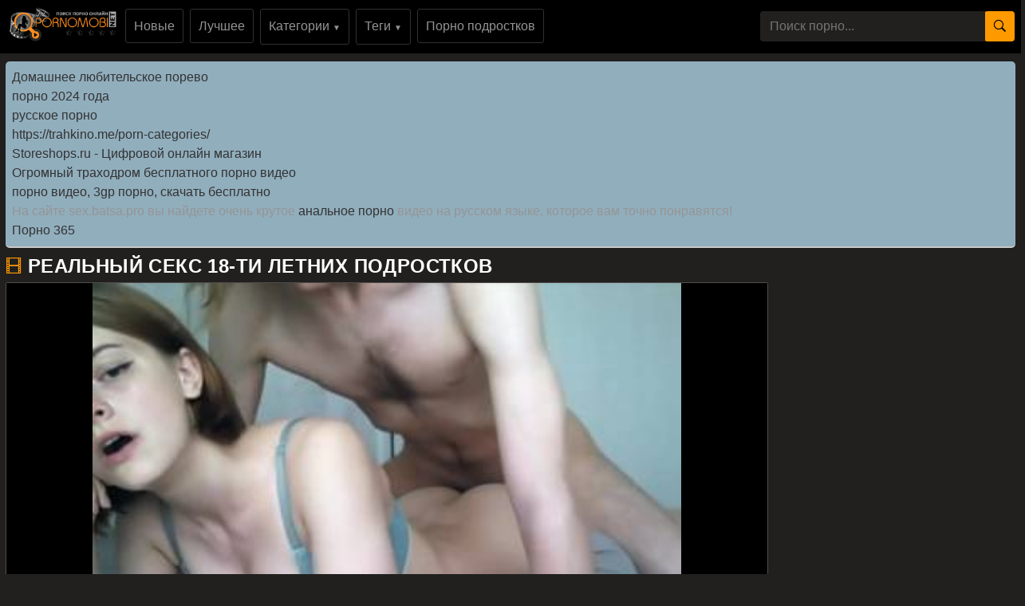

--- FILE ---
content_type: text/html; charset=UTF-8
request_url: https://pornomobi.xyz/video/Realnyy-seks-18-ti-letnikh-podrostkov/
body_size: 15658
content:
<!DOCTYPE html>
<html xmlns="http://www.w3.org/1999/xhtml" lang="ru" prefix="og: http://ogp.me/ns#
					               video: http://ogp.me/ns/video#">
<head>
<meta charset="utf-8"><title>Реальный секс 18-ти летних подростков мобильное порно видео</title><meta name="description" content="Смотри порно видео онлайн в качестве HD - Реальный секс 18-ти летних подростков бесплатно, на хорошей скорости, так же можно скачать без ограничений.">
<meta name="viewport" content="width=device-width, initial-scale=1">
<link href="/public/images/logo.png" rel="apple-touch-startup-image" />
<link rel="shortcut icon" href="/favicon.png" type="image/x-icon">
<link rel="shortcut icon" href="https://pornomobi.xyz/1favicon.ico" />
<meta property="og:locale" content="ru" />
<meta property="og:title" content="Реальный секс 18-ти летних подростков"/>
<meta property="og:url" content="https://pornomobi.xyz/video/Realnyy-seks-18-ti-letnikh-podrostkov/"/>
<meta property="og:image" content="https://pornomobi.xyz/public/video/screens/312/1.jpg"/>
<meta property="og:type" content="video.other"/>
<meta property="og:video" content="https://pornomobi.xyz/video/Realnyy-seks-18-ti-letnikh-podrostkov/" />
<meta property="og:video:type" content="video/mp4"/>
<meta property="og:site_name" content="pornomobi.xyz"/>
<meta property="og:duration" content="817"/>
<meta property="og:description" content="Смотри порно видео онлайн в качестве HD - Реальный секс 18-ти летних подростков бесплатно, на хорошей скорости, так же можно скачать без ограничений.">
<meta property="video:duration" content="817"/>
<meta property="ya:ovs:available_platform" content="Desktop"/>
<meta property="ya:ovs:upload_date" content="2020-06-26T08:05:00+03:00"/>
<meta property="ya:ovs:adult" content="true"/>
<meta property="ya:ovs:available_platform" content="Mobile"/>
<meta property="ya:ovs:allow_embed" content="false"/>
<meta property="ya:ovs:status" content="published" />
<meta property="video:tag" content="веб-камера"/>
<meta property="video:tag" content="женский оргазм"/>
<meta property="video:tag" content="любительские подросток"/>
<meta property="video:tag" content="молодой"/>
<meta property="video:tag" content="подросток"/>
<meta property="video:tag" content="проверено любителями"/>
<meta property="video:tag" content="реальный секс"/>
<meta property="video:tag" content="Русское"/>
<meta property="video:tag" content="Подростки"/>
<meta property="video:tag" content="Красотки"/>
<meta property="video:tag" content="Кончают"/>
<meta property="video:tag" content="Женский оргазм"/>
<meta property="video:tag" content="Веб-камера"/>
<meta property="video:tag" content="Брюнетки"/>
<meta property="video:tag" content="HD Порно"/>
<meta property="video:tag" content="Эксклюзивное"/>

<meta name="twitter:card" content="summary" />
<meta name="twitter:description" content="Смотри порно видео онлайн в качестве HD - Реальный секс 18-ти летних подростков бесплатно, на хорошей скорости, так же можно скачать без ограничений." />
<meta name="twitter:title" content="Реальный секс 18-ти летних подростков" />
<meta name="twitter:image" content="https://pornomobi.xyz/public/video/screens/312/1.jpg" />
<link rel="canonical" href="https://pornomobi.xyz/video/Realnyy-seks-18-ti-letnikh-podrostkov/">
    <style>.slogan { font: 9px/11px Arial, sans-serif; font-weight: bold; color: #949494; position: absolute; left: 57px; bottom: 11px; text-transform: uppercase; letter-spacing: 0.2px; cursor: pointer;}
body {margin: 0;font-family: -apple-system,BlinkMacSystemFont,"Segoe UI",Roboto,"Helvetica Neue",Arial,"Noto Sans",sans-serif,"Apple Color Emoji","Segoe UI Emoji","Segoe UI Symbol","Noto Color Emoji";font-size: 1rem;font-weight: 400;line-height: 1.5;color: #959595;background: #21201f; min-width: 262px;} html {font-family: sans-serif;line-height: 1.15;-webkit-text-size-adjust: 100%;-webkit-tap-highlight-color: transparent;} *, ::after, ::before {box-sizing: border-box; margin: 0; padding: 0;} a {color: #fff;text-decoration: none;}h1,.h1_title {padding-bottom: .55rem;font-size: 1.5rem; color: #fff;} h1:first-letter, .h1_title:first-letter, h2:first-letter {text-transform: uppercase;}h2 {padding-bottom: .55rem;margin-right: .5rem;font-size: 1.3rem;} @media (max-width: 768px){h1,.h1_title{font-size: 1.2rem ;}h2{font-size: 1.1rem;}}@media (max-width: 550px){h1,.h1_title {font-size: 1.1rem;} h2 {font-size: 1rem; color: #fff;}}.input-group-append {margin-left: -1px;}.input-group-append, .input-group-prepend {display: -ms-flexbox;display: flex;}button {cursor: pointer; border-radius: 0; display: inline-block;font-weight: 400;color: #212529;text-align: center;vertical-align: middle;-webkit-user-select: none;-moz-user-select: none;-ms-user-select: none;user-select: none;background-color: transparent;border: 1px solid transparent;padding: .2rem .5rem;border-radius: .25rem;transition: color .15s ease-in-out,background-color .15s ease-in-out,border-color .15s ease-in-out,box-shadow .15s ease-in-out; color: #000;background: #ff9900;}.btn-group-sm>.btn, .btn-sm {padding: .25rem .5rem;font-size: .875rem;line-height: 1.5;border-radius: .2rem;}.input-group {position: relative;display: -ms-flexbox;display: flex;-ms-flex-wrap: wrap;flex-wrap: wrap;-ms-flex-align: stretch;align-items: stretch;width: 100%;}.input-group>.custom-select:not(:last-child), .input-group>.form-control:not(:last-child) {border-top-right-radius: 0;border-bottom-right-radius: 0;}.input-group>.custom-file, .input-group>.custom-select, .input-group>.form-control, .input-group>.form-control-plaintext {position: relative;-ms-flex: 1 1 auto;flex: 1 1 auto;width: 1%;margin-bottom: 0;}.form-control {display: block;width: 100%;height: calc(1.5em + .75rem + 2px);padding: .375rem .75rem;font-size: 1rem;font-weight: 400;line-height: 1.5;color: #495057;background-color: #21201f;background-clip: padding-box;border:  none;border-radius: .25rem;transition: border-color .15s ease-in-out,box-shadow .15s ease-in-out;}#go-top {position: fixed;bottom: 50px;left: 10px;text-align: center;cursor: pointer;display: none;padding: 5px 10px;background: #c0c0c0;line-height: 30px;border-radius: 5px;opacity: 0.8;}.p-0 {padding: 0!important;}nav {background: #000;}.navbar {position: relative;display: -ms-flexbox;display: flex;-ms-flex-wrap: wrap;flex-wrap: wrap;-ms-flex-align: center;align-items: center;-ms-flex-pack: justify;justify-content: space-between;padding: .5rem 1rem; z-index: 121;}@media (min-width: 992px){.navbar-expand-lg {-ms-flex-flow: row nowrap;flex-flow: row nowrap;-ms-flex-pack: start;}}@media (max-width: 992px){ nav{margin-bottom:0;}}.w-100 {width: 100%!important;}.ml-1, .mx-1 {margin-left: .25rem!important;}.ml-auto, .mx-auto {margin-left: auto!important;}.mr-2, .mx-2 {margin-right: .5rem!important;}.mb-3, .my-3 {margin-bottom: 1rem!important;}@media (min-width: 992px){.mb-lg-0, .my-lg-0 {margin-bottom: 0!important;}}.mb-2, .my-2 {margin-bottom: .5rem!important;}.mt-2, .my-2 {margin-top: .5rem!important;}@media (max-width: 991.9px){.collapse:not(.show) {display: none;}}.navbar-collapse {-ms-flex-preferred-size: 100%;flex-basis: 100%;-ms-flex-positive: 1;flex-grow: 1;-ms-flex-align: center;align-items: center; background: #fff !important;width: 100% !important;}.top-menu-list {background: #000 !important; padding: 9px 0px;}@media (min-width: 992px){.top-menu-list {  display: block; text-align: center;}}.nav-hover-menu li {margin-left: -5px;} a.logo {padding: 15px 74px 10px 10px; margin-left: 7px; margin-right: auto;position:relative;}.hidden-umenu-small {display: none;padding-bottom: 4px;-webkit-transition-duration: .3s;-moz-transition-duration: .3s;-o-transition-duration: .3s;transition-duration: .3s;-webkit-transition-property: -webkit-transform;transition-property: transform; cursor: pointer;}.search-wrap {width: 40%;}@media (max-width: 760px){.search-wrap {width: 100%; padding-bottom: 10px; order: 3;}}@media (max-width: 992px){a.logo{margin: auto; padding-right: 0;}.hidden-umenu-small {display: block; margin-left: 7px;}}.icon-b {background: #ff9900;border-radius: 5px;display: block;height: 6px;margin: 3px auto;width: 32px;}.rotate90 {-webkit-transform: rotate(90deg);-moz-transform: rotate(90deg);-o-transform: rotate(90deg);}.container {width: 100%;padding: 0 7px;}.content-holder {font-size: 0;line-height: 0;margin: -5px;}.video-block {width: 25px;padding: 2px;display: inline-block;width: 20%;vertical-align: middle;}@media (max-width: 1300px){.video-block {width: 25%;}}@media (max-width: 999px){.video-block {width: 33.33%;}}@media (max-width: 750px){.video-block, .bottom-advertising .item, .categories-block {width: 50%;}}@media (max-width: 510px){.video-block, .bottom-advertising .item, .main-advertising .item, .categories-block {width: 50%;}}@media (max-width: 300px){.video-block, .bottom-advertising .item, .categories-block {width: 100%;}}.video-block .link {background: #0f0f0f !important;padding: 1px 0 0 1px;border: 1px solid #514e4c !important;border-radius: 2px;display: block;}.video-block .link .img-holder {position: relative;padding-bottom: 68%;}.video-block .title-holder {padding: 5px;}.video-block .img-holder .label {padding: 3px 5px;background: #ff9900;font: 700 10px/10px 'Roboto', Arial, sans-serif;font-style: italic;color: #000;position: absolute;text-transform: uppercase;top: 5px;right: 5px;border-radius: 2px;}.video-block .link .img-holder img {position: absolute;top: 0;left: 0;right: 0;border: 0;display: block;width: 100%;height: 100%;}.video-block .img-holder .duration {padding: 0 5px;background-color: rgba(43, 43, 43, .5);border-radius: 2px;font: 700 12px/17px 'Roboto', Arial, sans-serif;color: #fff;position: absolute;bottom: 5px;right: 5px;}.video-block .img-holder .views {padding: 0 5px;background-color: rgba(43, 43, 43, .5);border-radius: 2px;font: 700 12px/17px 'Roboto', Arial, sans-serif;color: #fff;position: absolute;bottom: 5px;left: 5px;}.video-block .title-holder {padding: 5px;}.video-block .title-holder .title {font: 500 15px/18px 'Roboto', Arial, sans-serif;color: #979ca0;border-bottom: 1px solid #323130; height: 38px;overflow: hidden;}.video-block .title-holder .statistic {display: -webkit-box;display: -webkit-flex;display: -ms-flexbox;display: flex;-webkit-flex-wrap: wrap;-ms-flex-wrap: wrap;flex-wrap: wrap;-webkit-box-pack: justify;-webkit-justify-content: space-between;-ms-flex-pack: justify;justify-content: space-between;-webkit-box-align: center;-webkit-align-items: center;-ms-flex-align: center;align-items: center;color: #979ca0;font: 500 12px/16px 'Roboto', Arial, sans-serif;padding: 3px 0 0 0;}.video-block .title-holder .statistic .data i {color: #ff9900;margin: 0 5px 0 0;}.video-block .title-holder .statistic .percent {color: #ff9900;}.statistic .percent i {margin: 0 0 0 5px;}.video-block:hover a.link{border: 1px solid #ff990087 !important;}.video-block:hover .title-holder .title{border-bottom: 1px solid #ff990087}.pagination-bottom { padding: 40px 0 10px 0; text-align: center; width: 100%;}.pagination-list { font-size: 0; line-height: 0;}.pagination-list .item { display: inline-block; vertical-align: middle; margin: 0 5px;line-height: 35px;}.pagination-list .active .link, .pagination-list .link:hover { background: #ff9900; color: #000;}.pagination-list .link { background: #000; height: 40px; padding: 0 15px; color: #979ca0; border-radius: 3px; border: 1px solid #323130; display: inline-block; text-align: center; font: 500 18px/40px 'Roboto', Arial, sans-serif;}.pagination-list .btn-jump .link { background: rgba(0, 0, 0, 0); border: none; padding: 0; line-height: 30px;}.pagination-list li a:hover {text-decoration: none;}@media screen and (max-width: 480px){.pagination-list .link {font: 500 14px/35px 'Roboto', Arial, sans-serif;height: 35px;}}@media screen and (max-width: 250px){.inviz-pagin {display: none!important;}}.footer {padding: 20px 30px 20px 30px; background: #000;width: 100%;margin-top: 30px;}@media (max-width: 625px){.footer .footer-left, .footer .footer-right{width: 100%; display: block;text-align: center;}.footer {padding: 10px !important; margin-top: 20px;}}.text-muted {color: #6c757d!important;}@media (min-width: 625px){.footer .footer-left {width: 40%; display: inline-block;}.footer .footer-right {width: 40%; display: inline-block; float: right; text-align: right;}}.footer .footer-right a{margin-right: 9px; color: #979ca0;}.footer .footer-right a:hover{color: #ff9900; text-decoration: underline;}.footer .footer-right a:last-child{margin-right: 0px;}@font-face {font-family: 'icomoon'; src:url('/public/fonts/icomoon.eot?p4fh8'); src:url('/public/fonts/icomoon.eot?p4fh8#iefix') format('embedded-opentype'),url('/public/fonts/icomoon.ttf?p4fh8') format('truetype'),url('/public/fonts/icomoon.woff?p4fh8') format('woff'),url('/public/fonts/icomoon.svg?p4fh8#icomoon') format('svg'); font-weight: normal; font-style: normal; font-display: swap;}[class^="icon-"], [class*=" icon-"] {font-family: 'icomoon' !important;font-style: normal;font-weight: normal;font-variant: normal;text-transform: none;line-height: 1;-webkit-font-smoothing: antialiased;-moz-osx-font-smoothing: grayscale;}.icon-video-cam:before {content: "\e90c";}.icon-user:before {content: "\e971";}.icon-thumb-up-2:before {content: "\e905";}.icon-film:before {content: "\e902";}.icon-bubble2:before {content: "\e96e";}.icon-thumb-up:before {content: "\e900";}.icon-thumb-down:before {content: "\e906";}.icon-search:before {content: "\e901"; font-size: 20px;}.icon-bad { font-size: 30px; color: #ff9900; cursor: pointer; margin-right: 7px; font-weight: bold; display: none;}.icon-search2:before {content: "\e901"; font-size: 30px; color: #ff9900; cursor: pointer; margin-right: 7px; font-weight: bold;}.icon-folder-open:before {content: "\e930";}.icon-clock:before {content: "\e94e";}.icon-calendar:before {content: "\e953";}.icon-eye:before {content: "\e9ce";}.icon-star-full:before {content: "\e9d9";}.all-categ .title-holder .title{border: none!important; height: auto!important; padding: 5px;}.all-categ .title div i {vertical-align: middle; color: #ff9900;}.all-categ .title div span {vertical-align: middle;}.f-right{float: right;}.sort a{font-size: 1em; text-align: center; border-radius: 3px; padding: 6px; margin-right: 7px;}.sort a:last-child{margin-right:0;} .sort{display:flex; float:left; justify-content: space-around; margin-bottom: 5px;} .title-player h1 {text-transform: uppercase;display: inline-block;} .activatec {background: #ff9900;color: #000;}@media (min-width: 660.5px) {.sorting-main{display: flex;} .sorting-main h2{margin-left: 0 !important; margin-top: 0 !important; margin-bottom: 0 !important; padding: 0 !important; text-transform: uppercase; margin-right: auto;}}@media (max-width: 660px) {.sort{justify-content: space-between!important;float:none !important;} .sorting-main h2, .sorting-main h1 {display: block!important;}}@media (max-width: 460px) {.search-wrap input{height: 32px;}.sort{flex-direction: column; float:none !important;} .sort a{margin-right: 0; margin-bottom: 5px;}}@media (max-width: 300px){ a.logo span b{display: none;}}@media (max-width: 830px){ .text-rubric {display: none;} .rubrik-inv{display: block; margin-top: 5px;}}.text-rubric p, .text-rubric2 p{font-size: 15px;font-weight: 400;line-height: 20px;margin-bottom: 15px; color: #949494;}.content-video {line-height: 0;margin: 0 0 20px; width: 100%;}.content-video .main-сontent {display: inline-block;vertical-align: top;width: calc(100% - 310px);margin: 0;}@media screen and (max-width: 992px){.content-video .main-сontent {width: calc(100% - 260px);}}@media screen and (max-width: 826px){.content-video .main-сontent {width: 100%;}}@media screen and (max-width: 826px){.title-player .title-holder i {display: none;}}@media screen and (max-width: 826px){.title-player .title-holder h1 {font-size: 15px;line-height: 15px;}}.title-player .title-holder {font-weight: 400;letter-spacing: 0.4px;}.title-text .title-holder, .title-player .title-holder {font: 700 21px/25px 'Roboto', Arial, sans-serif;color: #000;}.content-video .player-holder {border: 1px solid #514e4c; background: #0f0f0f;border-radius: 2px;margin: 0 0 10px;}.content-video .views-data-like {display: -webkit-box;display: -webkit-flex;display: -ms-flexbox;display: flex;-webkit-flex-wrap: wrap;-ms-flex-wrap: wrap;flex-wrap: wrap;-webkit-box-pack: justify;-webkit-justify-content: space-between;-ms-flex-pack: justify;justify-content: space-between;-webkit-box-align: center;-webkit-align-items: center;-ms-flex-align: center;align-items: center;padding: 15px;border-bottom: 1px solid #323130;}.views-data-like .views-data {font-size: 0;line-height: 0;}.like-dislayer {font-size: 0;line-height: 0;}.views-data-like .views-data .statistic {font-size: 0;line-height: 0;display: inline-block;vertical-align: middle;text-align: center;}.views-data .statistic .item {display: inline-block;font: 500 16px/21px 'Roboto', Arial, sans-serif;color: #979ca0;vertical-align: middle;margin: 0 20px 0 0;}.left-column .content-holder{text-align: center;}@media screen and (max-width: 826px){.views-data .statistic .item {margin: 0 8px 0 0;font: 400 14px/19px 'Roboto', Arial, sans-serif;}}.views-data .statistic .item:last-child {margin: 0;}.views-data .statistic .item i{color: #ff9900;}.like-dislayer .like, .like-dislayer .dislayer {padding: 4px;background: #323130;border-radius: 3px;border: 1px solid rgba(0,0,0,.125);display: inline-block;vertical-align: middle;cursor: pointer;}.like-dislayer .progress {width: 75px;display: inline-block;vertical-align: middle;text-align: center;}.main-сontent .player-holder .text-video {color: #979ca0;font: 500 14px / 19px Roboto, Arial, sans-serif;border-bottom: 1px solid #323130;padding: 10px;}.title-text.video-pages {padding: 0 0 5px;}.title-text .title-holder {margin: 6px 0;}.title-bottom { color: #fff;font: 500 20px/25px 'Roboto', Arial, sans-serif;margin: 10px 0;}.content-video .left-column {display: inline-block;vertical-align: top;width: 300px;margin: 5px 0 0 0;}.content-video .left-column .video {padding: 0 5px;-webkit-box-sizing: border-box;box-sizing: border-box;}@media screen and (max-width: 992px){.content-video .left-column {width: 250px;}}@media screen and (max-width: 826px){.content-video .left-column {width: 100%; margin-top: 10px;}.content-video .left-column .video-block {float:left;}}.left-column .title-block-sorting {padding: 0;}.title-block-sorting {padding: 7px 0 9px;display: -webkit-box;display: -webkit-flex;display: -ms-flexbox;display: flex;-webkit-box-align: center;-webkit-align-items: center;-ms-flex-align: center;align-items: center;-webkit-box-pack: justify;-webkit-justify-content: space-between;-ms-flex-pack: justify;justify-content: space-between;}.content-video .left-column .video .last-video {font: 500 18px/23px 'Roboto', Arial, sans-serif;color: #000;margin: 0 0 10px;}.content-video .left-column .video-block {width: 250px;padding: 0 0 10px; margin-left: 5px;}.main-сontent .player-holder .tags {position: relative;min-height: 38px;padding: 10px;}.main-сontent .player-holder .tags .row .tag {font: 600 15px/18px 'Roboto', Arial, sans-serif;color: #fff;margin: 0 5px 0 0;display: inline-block;vertical-align: middle;}.main-сontent .player-holder .tags .row {font-size: 0;line-height: 0;margin: 0 0 10px;}.main-сontent .player-holder .tags .row:last-child {margin: 0;}.like-dislayer .like i, .like-dislayer .dislayer i {font-size: 21px;color: #12c312;}.like-dislayer .like:hover{background: #12c312;} .like-dislayer .dislayer:hover{background:red;} .like-dislayer .like:hover i, .like-dislayer .dislayer:hover i{color: #000 !important;}.tags .row .link {font: 400 13px/15px 'Roboto', Arial, sans-serif;color: #949494;padding: 5px;display: inline-block;vertical-align: middle;background: #000;border-radius: 3px;margin: 2px 10px 2px 0; border: 1px solid #323130;}@media (max-width: 535px) {.content-video .left-column .video-block {float:none;}}@media screen and (max-width: 640px){.tags .row .link {margin: 0 10px 5px 0;padding: 3px;}}.tags .row .link:hover {color: #000;background: #ff9900;}.like-dislayer .progress .result-vote {font: 500 16px/21px 'Roboto', Arial, sans-serif;color: #12c312;display: block;}.like-dislayer .progress p {font: 500 12px/17px 'Roboto', Arial, sans-serif;color: #000;display: block;margin: 0;}.like-dislayer .progress p span {color: #979ca0;}@media screen and (max-width: 480px){.like-dislayer, .views-data-like .views-data {margin: 0 auto;}}.container-player{background: #000; display: flex; justify-content: center; max-height: 500px;}#video-player {max-width:100%;}.pos-center {max-width: 1370px !important;margin: 0 auto !important;padding: 0 10px !important;}.pos-center-foot {max-width: 1370px !important;margin: 0 auto !important;}@media (max-width: 576px) {.pos-center-cont {max-width: 1370px !important;margin: 0 auto;}}@media (min-width: 577px) {.pos-center-cont {max-width: 1370px !important;margin: 0 auto;}}.d-inline {display: inline;}.d-none {display: none;}.d-block {display: block!important;} .d-inline-block {display: inline-block!important;}.top-categories {padding: 5px 10px 0 10px;} .top-categories a:hover{text-decoration: underline;} .view-video-bot{font-size: 13px;line-height: 1.7;color: #5c5c5c; padding: 10px 20px; border-top: 1px solid rgba(0,0,0,.125);}.p-3{padding:1rem!important}.pl-3{padding-left:1rem!important}.p-2{padding:.5rem!important}.m-1{margin:.25rem!important}.ml-3{margin-left:1rem!important}.text-primary{color:#ff9900!important}a.text-primary:focus,a.text-primary:hover{color:#0056b3!important}.text-secondary{color:#6c757d!important}a.text-secondary:focus,a.text-secondary:hover{color:#494f54!important}.text-center{text-align:center!important}.caret{display: inline-block;width: 0;height: 0;margin-left: 2px;vertical-align: middle;border-top: 4px solid;border-right: 4px solid transparent;border-left: 4px solid transparent;}.dropdown-menu {position: absolute;top: 100%;left: 0;z-index: 1000;display: none;float: left;min-width: 10rem;padding: 0;font-size: 1rem;color: #212529;text-align: left;list-style: none;background-color: #000;background-clip: padding-box;border: 1px solid rgba(0,0,0,.15);border-radius: 2px;}.dropdown-item {display: block;width: 100%;padding: .25rem 1.5rem;clear: both;font-weight: 400;color: #212529;text-align: inherit;white-space: nowrap;background-color: transparent;border: 0;}.dropdown-item img {vertical-align: middle;}.dropdown-item:focus, .dropdown-item:hover {color: #16181b;text-decoration: none;background-color: #f8f9fa;}.dropmenulng span.ln {padding-left: 2px; text-transform: uppercase;}.pos-relative{position: relative;}.adv-block {padding: 10px 20px 10px 20px;border-top: 1px solid #514e4c; border-bottom: 1px solid #514e4c;background: #000;width: 100%;margin-top: 20px;text-align: center;}ul.column-list-tags, ul.column-list-cats, .column-category {-moz-column-count: 4;-webkit-column-count: 4;column-count: 4;list-style: none;}@media (min-width: 1200px){ul.column-list-tags, ul.column-list-cats, .column-category {-moz-column-count: 5; -webkit-column-count: 5; column-count: 5;}}@media (min-width: 992px){.icon-search2, .icon-bad{display: none;}}@media (max-width: 992px){ul.column-list-tags, ul.column-list-cats, .column-category {-moz-column-count: 3; -webkit-column-count: 3; column-count: 3; } .search-wrap {width: 100%;position: absolute;left: 0;top: 101%;padding: 7px 7px 5px 7px;z-index: 100;vertical-align: middle;background: #000; padding-top: 10px;padding-bottom: 10px; display: none;}}@media (max-width: 720px){ul.column-list-tags, ul.column-list-cats, .column-category {-moz-column-count: 2; -webkit-column-count: 2; column-count: 2;}}.mt-2, .my-2 {margin-top: .5rem!important;}span.navbar-toggler-icon {width: 1.1em !important; height: 1.1em !important; background-image: none !important; }.navbar-toggler { padding: 2px 7px 5px 7px !important; border-color: #ffc107 !important; color: #ffc107 !important; }.navbar-toggler:hover { color: #000 !important;}.navbar-collapse { background: #000 !important; z-index: 101 !important; }.top-menu-list li, .lang-menu-mobile li{ list-style-type: none; }.drop-cat-list { position: absolute; top: 94px; left: 5%; z-index: 100; border-right: 1px solid #007bff; border-bottom: 1px solid #007bff; border-left: 1px solid #007bff; width: 90%; filter: opacity(97%); -webkit-filter: opacity(97%); } .b-nav-r a span { color: #007bff!important; } .b-nav-r:hover a span { color: #000!important; }.dont-upper-li { text-transform: none !important; font-weight: normal !important; }.dropdown-list-tags, .dropdown-list-cats { display: none; z-index: 10100 !important; }@media (min-width: 992px) { .dropdown-list-tags, .dropdown-list-cats { position: absolute; background: rgba(0, 0, 0, .9); border: 1px solid #262625; right: 15px; left: 15px; }.dropdown-menu-tags:hover .dropdown-list-tags, .dropdown-menu-cats:hover .dropdown-list-cats{ display: block !important; border: 1px solid #262625; }}@media (max-width: 991px) {.top-menu-list li a { width: 100%;}.top-menu-list li {margin-top: 10px; margin-left: 5px;}.top-menu-list li:first-of-type {margin-top: 0;}.navbar-collapse { width: 100% !important; position: absolute !important; top: 101% !important; }.dropdown-list-tags, .dropdown-list-cats{ border: 1px solid #262625; background: inherit; margin-top: 10px;}}.navbar-nav {display: -ms-flexbox;display: flex;-ms-flex-direction: column;flex-direction: column;padding-left: 0;margin-bottom: 0;list-style: none;}@media (min-width: 992px){.navbar-expand-lg .navbar-nav {-ms-flex-direction: row;flex-direction: row;}}.py-3 {padding-bottom: 1rem!important;padding-top: 1rem!important;}.py-1 {padding-top: .25rem!important;padding-bottom: .25rem!important;}.m-1 {margin: .25rem!important;}.cat-item-video li, .cat-item-video-blue li{margin: .25rem!important;}.cat-item-video {text-decoration: none !important;white-space: nowrap !important;margin-bottom: 5px;background: inherit;border-radius: 5px !important;color: #949494 !important;line-height: 17px !important;border-radius: 3px !important;display:  block;padding-top: .25rem!important;padding-bottom: .25rem!important;}.cat-item-video-blue{ display:  block;padding-top: .25rem!important;padding-bottom: .25rem!important; text-decoration: none !important; white-space: nowrap !important; margin-bottom: 5px; background: #ff9900 !important; border-radius: 5px !important; color: #000 !important; line-height: 17px !important; border-radius: 3px !important;}.cat-item-video-blue:hover{ background: rgb(52, 58, 64) !important; color: #000 !important;}.cat-item-video-blue li{ font: 400 16px/21px 'Roboto', Arial, sans-serif; transition: none !important; text-align: center;}.p-col-list { padding: 5px; }.cat-item-video-blue li:hover{ background: inherit !important; transition: none !important; color: #000 !important;}.sorting-main a.link.activate, .sorting-main a.link:hover, .top-menu-list li a.link:hover, .orange-block{ background-color: #ff9900 !important; border: 1px solid #ff9900 !important; color: #000 !important;}.sorting-main span {color: #ff9900;}.top-menu-list li a.link{font: 500 16px/21px 'Roboto', Arial, sans-serif; color: #949494; padding: 10px; background-color: rgba(0, 0, 0, 0); vertical-align: middle; border: 1px solid #323130; border-radius: 3px; display: inline-block; text-align: center; text-decoration: none;}.cat-item-video:hover {background: #ff9900 !important;color: #000 !important;}.cat-item-video li{ transition: none !important; text-align: center; font-weight: normal; font: 400 16px/21px 'Roboto', Arial, sans-serif;}.cat-item-video li:hover{ background: inherit !important; transition: none !important; color: #000 !important;}.sorting-main a.link {font: 500 14px/19px 'Roboto', Arial, sans-serif;color: #949494;padding: 5px 10px;background: #0f0f0f;border: 1px solid #323130;border-radius: 3px;text-decoration: none;}.cat-item-video li{overflow: hidden;text-overflow: ellipsis;}.sorting-main{margin-bottom: 10px; display: flex; position: relative;}.sorting-main .left-sort {margin-right: auto;}@media (max-width: 465px){.sorting-main {display: block;} .sorting-main .right-sort {text-align:  center;}}@media (max-width: 318px){.sorting-main a.link{padding: 2px 8px;}}.vfgf3 {padding: 10px 20px 10px 20px;background: #21201f;width: 100%;margin-top: 20px;text-align: center;}.column-category a:hover{text-decoration: underline; margin: 5px 0;}.column-category{margin: 5px 0 8px 0;} .column-category li a{word-break: break-all;}
</style></head><body>
<nav class="navbar navbar-expand-lg p-0"><div class="pos-center-foot navbar p-0 w-100 navbar-expand-lg pos-relative">
<div class="hidden-umenu-small" onclick="mobmenu(this)"><span class="icon-b"></span><span class="icon-b"></span><span class="icon-b"></span></div>
<a style="margin: .5rem 0.7rem;" class="navbar-brand position-relative" href="https://pornomobi.xyz/"><img src="/public/images/logo.png" width="100%" height="100%" alt="мобильное порно видео онлайн логотип порномоби" title="pornomobi.xyz"></a>

<div class="navbar-collapse collapse py-2 ml-lg-4" id="navbarColor03">
<ul class="top-menu-list m-0 p-0 navbar-nav"><li class="mr-2"><a title="новое порно"class="link" href="https://pornomobi.xyz/">Новые</a></li>
<li class="mr-2"><a class="link" href="https://pornomobi.xyz/luchshee-porno/" title="лучшее порно">Лучшее</a></li>
<li class="dropdown-menu-cats mr-2">
<a onclick="drop_list_menu('cats')" class="link" href="#">Категории <span style="font-size: 10px;">&#9660;</span></a>
<div class="dropdown-list-cats py-3">
<ul class="column-list-cats pos-center">
<a class="cat-item-video-blue" href="https://pornomobi.xyz/categories/">
<li>Все Категории</li>
</a>
<a class="cat-item-video" href="https://pornomobi.xyz/category/HD-Porno/" title="HD Порно"><li>HD Порно</li></a>
<a class="cat-item-video" href="https://pornomobi.xyz/category/Podrostki/" title="Подростки"><li>Подростки</li></a>
<a class="cat-item-video" href="https://pornomobi.xyz/category/Lyubitelskoe/" title="Любительское"><li>Любительское</li></a>
<a class="cat-item-video" href="https://pornomobi.xyz/category/Eksklyuzivnoe/" title="Эксклюзивное"><li>Эксклюзивное</li></a>
<a class="cat-item-video" href="https://pornomobi.xyz/category/Russkoe/" title="Русское"><li>Русское</li></a>
<a class="cat-item-video" href="https://pornomobi.xyz/category/Krasotki/" title="Красотки"><li>Красотки</li></a>
<a class="cat-item-video" href="https://pornomobi.xyz/category/Konchayut/" title="Кончают"><li>Кончают</li></a>
<a class="cat-item-video" href="https://pornomobi.xyz/category/Proverennoe-Lyubitelskoe/" title="Любительское порно"><li>Любительское порно</li></a>
<a class="cat-item-video" href="https://pornomobi.xyz/category/Minet/" title="Минет"><li>Минет</li></a>
<a class="cat-item-video" href="https://pornomobi.xyz/category/Popki/" title="Попки"><li>Попки</li></a>
<a class="cat-item-video" href="https://pornomobi.xyz/category/60FPS/" title="60FPS"><li>60FPS</li></a>
<a class="cat-item-video" href="https://pornomobi.xyz/category/Krempay/" title="Кремпай"><li>Кремпай</li></a>
<a class="cat-item-video" href="https://pornomobi.xyz/category/Gonzo/" title="Гонзо"><li>Гонзо</li></a>
<a class="cat-item-video" href="https://pornomobi.xyz/category/Bolshie-chleny/" title="Большие члены"><li>Большие члены</li></a>
<a class="cat-item-video" href="https://pornomobi.xyz/category/Zhestkiy-seks/" title="Жесткий секс"><li>Жесткий секс</li></a>
<a class="cat-item-video" href="https://pornomobi.xyz/category/Proverennye-Pary/" title="Проверенные Пары"><li>Проверенные Пары</li></a>
<a class="cat-item-video" href="https://pornomobi.xyz/category/Grubyy-seks/" title="Грубый секс"><li>Грубый секс</li></a>
<a class="cat-item-video" href="https://pornomobi.xyz/category/Bolshaya-grud/" title="Большая грудь"><li>Большая грудь</li></a>
<a class="cat-item-video" href="https://pornomobi.xyz/category/Realnyy-seks/" title="Реальный секс"><li>Реальный секс</li></a>
</ul>
</div>
</li>
<li class="dropdown-menu-tags mr-2"><a onclick="drop_list_menu('tags')" class="link" href="#">Теги <span style="font-size: 10px;">&#9660;</span></a>
<div class="dropdown-list-tags py-3">
<ul class="column-list-tags pos-center" style="padding-inline-start: 0px;">
<a class="cat-item-video-blue" href="https://pornomobi.xyz/tags/">
<li>Все Теги</li>
</a>
<a class="cat-item-video" href="https://pornomobi.xyz/tags/deeproat/" title="deeproat"><li>deeproat</li></a>
<a class="cat-item-video" href="https://pornomobi.xyz/tags/porra-na-cara/" title="porra na cara"><li>porra na cara</li></a>
<a class="cat-item-video" href="https://pornomobi.xyz/tags/frantsuzskiy/" title="французский"><li>французский</li></a>
<a class="cat-item-video" href="https://pornomobi.xyz/tags/hot-cunt/" title="hot cunt"><li>hot cunt</li></a>
<a class="cat-item-video" href="https://pornomobi.xyz/tags/on-bulik/" title="on bulik"><li>on bulik</li></a>
<a class="cat-item-video" href="https://pornomobi.xyz/tags/cum-on-my-tits/" title="cum on my tits"><li>cum on my tits</li></a>
<a class="cat-item-video" href="https://pornomobi.xyz/tags/trogaet-kisku/" title="трогает киску"><li>трогает киску</li></a>
<a class="cat-item-video" href="https://pornomobi.xyz/tags/TsUM-odezhda/" title="ЦУМ одежда"><li>ЦУМ одежда</li></a>
<a class="cat-item-video" href="https://pornomobi.xyz/tags/prostate-massage/" title="prostate massage"><li>prostate massage</li></a>
<a class="cat-item-video" href="https://pornomobi.xyz/tags/publichnyy-minet/" title="публичный минет"><li>публичный минет</li></a>
<a class="cat-item-video" href="https://pornomobi.xyz/tags/danika-mori-anal/" title="danika mori anal"><li>danika mori anal</li></a>
<a class="cat-item-video" href="https://pornomobi.xyz/tags/fucking-on-the-train/" title="fucking on the train"><li>fucking on the train</li></a>
<a class="cat-item-video" href="https://pornomobi.xyz/tags/party-compilation/" title="party compilation"><li>party compilation</li></a>
<a class="cat-item-video" href="https://pornomobi.xyz/tags/sucking-pussy/" title="sucking pussy"><li>sucking pussy</li></a>
<a class="cat-item-video" href="https://pornomobi.xyz/tags/amateur-rimjob/" title="amateur rimjob"><li>amateur rimjob</li></a>
<a class="cat-item-video" href="https://pornomobi.xyz/tags/russian-innocent/" title="russian innocent"><li>russian innocent</li></a>
<a class="cat-item-video" href="https://pornomobi.xyz/tags/flashing/" title="flashing"><li>flashing</li></a>
<a class="cat-item-video" href="https://pornomobi.xyz/tags/dick-sucking/" title="dick sucking"><li>dick sucking</li></a>
<a class="cat-item-video" href="https://pornomobi.xyz/tags/realnye-pary-seks/" title="реальные пары секс"><li>реальные пары секс</li></a>
</ul></div></li>
<li class="mr-2"><a class="link" href="https://rusex.xyz/">Порно подростков</a></li>
</ul></div>
<span class="icon-search2" onclick="open_search_form(this)"></span><span class="icon-bad" onclick="open_search_form(this)">&#10006;</span>
<form class="search-wrap mr-2" method="get" action="https://pornomobi.xyz/search/"><div class="input-group"><input type="text" name="q" class="form-control" placeholder="Поиск порно..."><div class="input-group-append"><button type="submit"><span class="icon-search"></span></button></div></div></form></div></nav>

<div class="container pos-center-cont mt-2">
<style type="text/css">.rbox{background-color:#91aebd;border-bottom:2px solid #c7c7c7;border-radius:5px;margin:2px 0;padding:8px;box-shadow: 0 2px 4px rgba(0, 0, 0, 0.1);}.rbox a{color:#333;text-decoration:none;transition:color .3s;line-height: 1.5;}.rbox a:hover{color:#fff;text-decoration:none}</style>
<div style="position:relative;width:100%;overflow:hidden;"><div class="rbox">
			
<a style="" href="https://erkiss.live/categories/amateur" target="_blank">Домашнее любительское порево</a><br/>			
<a style="" href="https://rusoska.com/tag/2024" target="_blank">порно 2024 года</a><br/>			
<a style="" href="https://hdporno720.info/cat/russkoe/" target="_blank">русское порно</a><br/>			
<a style="" href="https://trahkino.me/porn-categories/" target="_blank">https://trahkino.me/porn-categories/</a><br/>			
<a style="" href="https://storeshops.ru" target="_blank">Storeshops.ru - Цифровой онлайн магазин</a><br/><a target="_blank" href="http://pornocom.info">Огромный траходром бесплатного порно видео</a><br/>

<a target="_blank" href="http://eromobi.info">порно видео,  3gp порно, скачать бесплатно</a><br/>

На сайте sex.batsa.pro вы найдете очень крутое <a href="https://sex.batsa.pro/analnoe-porno" target="_blank"><span style="">анальное порно</span></a> видео на русском языке, которое вам точно понравятся!<br/><a href="http://porno365.sexy/categories/" target="_blank">Порно 365</a><br/> </div></div></div>

<div class="container pos-center-cont mt-2">
    
    
<div class="content-video">
<div itemscope itemtype="http://schema.org/VideoObject" class="main-сontent">
<div class="title-player">
<div class="title-holder video" style="position: relative;">
<i class="icon-film" style="color:#ff9900;"></i>
<h1 itemprop="name">Реальный секс 18-ти летних подростков</h1>
</div>
<link itemprop="url" href="https://pornomobi.xyz/video/Realnyy-seks-18-ti-letnikh-podrostkov/"/>
<meta itemprop="duration" content="PT13M37S"/>
<meta itemprop="uploadDate" content="2020-06-26T00:00:00" />
<meta itemprop="description" content="Смотри порно видео онлайн в качестве HD - Реальный секс 18-ти летних подростков бесплатно, на хорошей скорости, так же можно скачать без ограничений."/>
<link itemprop="thumbnailUrl" href="https://pornomobi.xyz/public/video/screens/312/1.jpg"/>
<link itemprop="thumbnail" href="https://pornomobi.xyz/public/video/screens/312/1.jpg"/>
<meta itemprop="isFamilyFriendly" content="false"/> 
<style>.mgp_playerStateIcon {position: absolute;width: 108px;height: 108px;top: 50%;left: 50%;margin: -54px 0 0 -54px;border-radius: 54px;text-align: center;pointer-events: none;cursor: pointer;transform: translateZ(0);}#player-video{cursor:pointer;margin: 5px;position: relative;height: 450px;width:100%;background: url('https://pornomobi.xyz/public/video/screens/312/2.jpg') #000 center no-repeat;-moz-background-size: 100%; -webkit-background-size: 100%; -o-background-size: 100%; /* Opera 9.6+ */background-size: 100%; /* Современные браузеры */}@media (max-width: 660px){#player-video, iframe{height:300px;}}@media (max-width: 450px){#player-video, iframe{height:200px;}}.circle {fill: #32313080;}#play-button{color: #fff;font-size: 50px;position: absolute;top: 50%;left: 50%;}#play-bottom{color: #fff;font-size: 20px;position: absolute;top: 95%;left: 2%;}#size-bottom{color: #fff;font-size: 20px;position: absolute;top: 95%;right: 2%;-moz-transform: rotate(15deg); -ms-transform: rotate(15deg);-webkit-transform: rotate(15deg); -o-transform: rotate(15deg); transform: rotate(-45deg);}#play-next{color: #fff;font-size: 20px;position: absolute;top: 95%;left: 9%;}#play-line{position: absolute;top: 90%;left: 2%;width: 96%;height: 6px;background: #323130a3;}@media (min-width: 1030px){#play-line{top: 90%}#play-bottom,#play-next,#size-bottom{top: 95%}}@media (max-width: 960px){#play-line{top: 80%}#play-bottom,#play-next,#size-bottom{top: 88%}}@media (max-width: 829px){#play-line{top: 90%}#play-bottom,#play-next,#size-bottom{top: 95%}}@media (max-width: 700px){#play-line{top: 80%}#play-bottom,#play-next,#size-bottom{top: 90%}}@media (max-width: 450px){#play-line{top: 75%}#play-bottom,#play-next,#size-bottom{top: 87%}}</style>
<script>function pluse_minuse(e){var request = new XMLHttpRequest();request.open('GET', '/rating_handler/?mod=video&id='+e.getAttribute("dataid")+'&like='+e.getAttribute("datalike"), true);request.onload = function() {if (this.status >= 200 && this.status < 400) {var json = JSON.parse(this.response);if(json.status == "success"){var t = document.querySelector(".thank-vote");t.classList.add('d-inline');t.classList.remove('d-none');document.querySelector('span.voters').classList.add('d-none');}alert(json.message);} else {}}; request.onerror = function() {};request.send();return;}</script><div class="player-holder">
<div class="container-player">
	 
<video width="100%" controls="controls" poster="/public/video/screens/312/1.jpg" preload="none"><source src="https://pornomobi.xyz/video_online/?id=312" type="video/mp4"/>
</video></div>
<div class="views-data-like">
<div class="views-data">
<div class="statistic">
<div class="item">
<i class="icon-clock"></i> <span>13:37</span>
</div>
<div class="item">
<i class="icon-eye"></i> <span>164703</span>
</div>
<div class="item">
<i class="icon-calendar"></i>
<span>26 Июнь 2020</span>
</div>
</div>
</div>
<div class="like-dislayer rating-container">
<button class="rate-like like" datamod="video" dataid="312" datalike="1" title="Мне нравится" onclick="pluse_minuse(this)">
<i class="icon-thumb-up-2"></i>
</button>
<div class="progress">
<span class="result-vote">71%</span>
<p>
<span class="voters">1659 голосов</span>
<span class="thank-vote d-none" style="font-size: .75rem;">Спасибо-добавь сайт в закладки!!</span>
</p>
</div>
<button class="rate-dislike dislayer" datamod="video" dataid="312" datalike="0" title="Мне не нравится" onclick="pluse_minuse(this)">
<i style="color: red;" class="icon-thumb-down"></i>
</button>
</div>

</div>
<div class="text-video">
<p style="margin: 0;">
Смотри порно видео онлайн в качестве HD - Реальный секс 18-ти летних подростков бесплатно, на хорошей скорости, так же можно скачать без ограничений.</p>
</div>
<div class="tags">
 
	<div class="row">
<span class="tag">Скачать бесплатно:</span> <a class="link" rel="nofollow" title="последнее 14 дней назад" href="https://pornomobi.xyz/download/?mod=video&id=312">HQ 480p MP4 71.44 Mb</a>
</div>
<div class="row">
<span class="tag">Категории видео:</span>
<a class="link" title="Русское" href="https://pornomobi.xyz/category/Russkoe/">Русское</a>
<a class="link" title="Подростки" href="https://pornomobi.xyz/category/Podrostki/">Подростки</a>
<a class="link" title="Красотки" href="https://pornomobi.xyz/category/Krasotki/">Красотки</a>
<a class="link" title="Кончают" href="https://pornomobi.xyz/category/Konchayut/">Кончают</a>
<a class="link" title="Женский оргазм" href="https://pornomobi.xyz/category/Zhenskiy-orgazm/">Женский оргазм</a>
<a class="link" title="Веб-камера" href="https://pornomobi.xyz/category/Veb-kamera/">Веб-камера</a>
<a class="link" title="Брюнетки" href="https://pornomobi.xyz/category/Bryunetki/">Брюнетки</a>
<a class="link" title="HD Порно" href="https://pornomobi.xyz/category/HD-Porno/">HD Порно</a>
<a class="link" title="Эксклюзивное" href="https://pornomobi.xyz/category/Eksklyuzivnoe/">Эксклюзивное</a>
</div>

<div class="row">
<span class="tag">Теги порно ролика:</span>
<a class="link" title="веб-камера" href="https://pornomobi.xyz/tags/veb-kamera/">#веб-камера</a>
<a class="link" title="женский оргазм" href="https://pornomobi.xyz/tags/zhenskiy-orgazm/">#женский оргазм</a>
<a class="link" title="любительские подросток" href="https://pornomobi.xyz/tags/lyubitelskie-podrostok/">#любительские подросток</a>
<a class="link" title="молодой" href="https://pornomobi.xyz/tags/molodoy/">#молодой</a>
<a class="link" title="подросток" href="https://pornomobi.xyz/tags/podrostok/">#подросток</a>
<a class="link" title="проверено любителями" href="https://pornomobi.xyz/tags/provereno-lyubitelyami/">#проверено любителями</a>
<a class="link" title="реальный секс" href="https://pornomobi.xyz/tags/realnyy-seks/">#реальный секс</a>
</div>
 
 

</div>

</div>
</div>
</div>

<div class="title-text video-pages">
<div class="title-holder">
<p class="title-bottom">
<i style="color: #ff9900;" class="icon-film"></i> Новое порно
</div>
</div>
<div class="content-holder" style="word-break: break-all;">
<div class="item video-block">
<a class="link" href="https://pornomobi.xyz/video/Eroticheskaya-yarmarka-VENUS-BERLIN---PUBLIChNYY-trakh-s-SPERMAWALK---DAYNIA/">
<div class="img-holder"><img class="card-img-top" src="https://pornomobi.xyz/public/video/screens/2554/1.jpg" alt="Эротическая ярмарка VENUS BERLIN - ПУБЛИЧНЫЙ трах с SPERMAWALK | DAYNIA" title="Эротическая ярмарка VENUS BERLIN - ПУБЛИЧНЫЙ трах с SPERMAWALK | DAYNIA"/><span class="duration">09:17</span>
<span class="views"><i class="icon-eye"></i> 8296</span>
</div>
<div class="title-holder">
<div class="title">Эротическая ярмарка VENUS BERLIN - ПУБЛИЧНЫЙ трах с SPERMAWALK | DAYNIA</div>
<div class="statistic">
<div class="data"><i class="icon-calendar"></i><span>06 Янв 2023</span></div>
<div class="percent">
<span>86%</span><i class="icon-thumb-up"></i>
</div>
</div>
</div>
</a>
</div>
<div class="item video-block">
<a class="link" href="https://pornomobi.xyz/video/Schastlivyy-Zherebets-Sluchayno-trakhaet-dvukh-grudastykh-Mamochek-Dzhoslin-Dzheyn-i-Kelli-Blek-v-primerochnoy/">
<div class="img-holder"><img class="card-img-top" src="https://pornomobi.xyz/public/video/screens/2552/1.jpg" alt="Счастливый Жеребец Случайно трахает двух грудастых Мамочек Джослин Джейн и Кэлли Блэк в примерочной" title="Счастливый Жеребец Случайно трахает двух грудастых Мамочек Джослин Джейн и Кэлли Блэк в примерочной"/><span class="duration">16:58</span>
<span class="views"><i class="icon-eye"></i> 16755</span>
</div>
<div class="title-holder">
<div class="title">Счастливый Жеребец Случайно трахает двух грудастых Мамочек Джослин Джейн и Кэлли Блэк в примерочной</div>
<div class="statistic">
<div class="data"><i class="icon-calendar"></i><span>03 Янв 2023</span></div>
<div class="percent">
<span>61%</span><i class="icon-thumb-up"></i>
</div>
</div>
</div>
</a>
</div>
<div class="item video-block">
<a class="link" href="https://pornomobi.xyz/video/Nebrezhnyy-glubokiy-minet-pered-luchshim-analnym-seksom-v-istorii-so-skvirtingovym-ORGAZMOM/">
<div class="img-holder"><img class="card-img-top" src="https://pornomobi.xyz/public/video/screens/2553/1.jpg" alt="Небрежный глубокий минет перед лучшим анальным сексом в истории со сквиртинговым ОРГАЗМОМ" title="Небрежный глубокий минет перед лучшим анальным сексом в истории со сквиртинговым ОРГАЗМОМ"/><span class="duration">07:26</span>
<span class="views"><i class="icon-eye"></i> 17607</span>
</div>
<div class="title-holder">
<div class="title">Небрежный глубокий минет перед лучшим анальным сексом в истории со сквиртинговым ОРГАЗМОМ</div>
<div class="statistic">
<div class="data"><i class="icon-calendar"></i><span>03 Янв 2023</span></div>
<div class="percent">
<span>62%</span><i class="icon-thumb-up"></i>
</div>
</div>
</div>
</a>
</div>
<div class="item video-block">
<a class="link" href="https://pornomobi.xyz/video/Svodnaya-semeynaya-terapiya---machekha-Aleksis-Meloun-nashla-glazok-v-svoem-shkafu-i-poprosila-Kenzi-Lav-o-pomoshchi/">
<div class="img-holder"><img class="card-img-top" src="https://pornomobi.xyz/public/video/screens/2551/1.jpg" alt="Сводная семейная терапия - мачеха Алексис Мэлоун нашла глазок в своем шкафу и попросила Кензи Лав о помощи" title="Сводная семейная терапия - мачеха Алексис Мэлоун нашла глазок в своем шкафу и попросила Кензи Лав о помощи"/><span class="duration">16:58</span>
<span class="views"><i class="icon-eye"></i> 24118</span>
</div>
<div class="title-holder">
<div class="title">Сводная семейная терапия - мачеха Алексис Мэлоун нашла глазок в своем шкафу и попросила Кензи Лав о помощи</div>
<div class="statistic">
<div class="data"><i class="icon-calendar"></i><span>03 Янв 2023</span></div>
<div class="percent">
<span>63%</span><i class="icon-thumb-up"></i>
</div>
</div>
</div>
</a>
</div>
</div>
</div>
</div>
</div>


<div class="title-text video-pages">
<div class="title-holder">
<p class="title-bottom">
<i style="color: #ff9900;" class="icon-film"></i>
Рекомендуем к просмотру:
</p>
</div>
</div>
<div class="content-holder" style="word-break: break-all;">
<div class="item video-block">
<a class="link" href="https://pornomobi.xyz/video/Yunuyu-krasivuyu-shkolnitsu-trakhnuli-v-rot-i-kisku-po-puti-iz-shkoly/">
<div class="img-holder"><img class="card-img-top" src="https://pornomobi.xyz/public/video/screens/560/1.jpg" alt="Юную красивую школьницу трахнули в рот и киску по пути из школы" title="Юную красивую школьницу трахнули в рот и киску по пути из школы"/><span class="duration">13:30</span>
<span class="views"><i class="icon-eye"></i> 152646</span>
</div>
<div class="title-holder">
<div class="title">Юную красивую школьницу трахнули в рот и киску по пути из школы</div>
<div class="statistic">
<div class="data"><i class="icon-calendar"></i><span>20 Июль 2020</span></div>
<div class="percent">
<span>75%</span><i class="icon-thumb-up"></i>
</div>
</div>
</div>
</a>
</div>
<div class="item video-block">
<a class="link" href="https://pornomobi.xyz/video/Seks-vecherinka-podrostkov-posle-shkoly/">
<div class="img-holder"><img class="card-img-top" src="https://pornomobi.xyz/public/video/screens/1011/1.jpg" alt="Секс-вечеринка подростков после школы" title="Секс-вечеринка подростков после школы"/><span class="duration">06:59</span>
<span class="views"><i class="icon-eye"></i> 149903</span>
</div>
<div class="title-holder">
<div class="title">Секс-вечеринка подростков после школы</div>
<div class="statistic">
<div class="data"><i class="icon-calendar"></i><span>01 Окт 2020</span></div>
<div class="percent">
<span>62%</span><i class="icon-thumb-up"></i>
</div>
</div>
</div>
</a>
</div>
<div class="item video-block">
<a class="link" href="https://pornomobi.xyz/video/Bystryy-seks-s-milashkoy-sestroy-moego-luchshego-druga--poka-on-ne-doma/">
<div class="img-holder"><img class="card-img-top" src="https://pornomobi.xyz/public/video/screens/680/1.jpg" alt="Быстрый секс с милашкой сестрой моего лучшего друга, пока он не дома" title="Быстрый секс с милашкой сестрой моего лучшего друга, пока он не дома"/><span class="duration">05:19</span>
<span class="views"><i class="icon-eye"></i> 139110</span>
</div>
<div class="title-holder">
<div class="title">Быстрый секс с милашкой сестрой моего лучшего друга, пока он не дома</div>
<div class="statistic">
<div class="data"><i class="icon-calendar"></i><span>31 Июль 2020</span></div>
<div class="percent">
<span>72%</span><i class="icon-thumb-up"></i>
</div>
</div>
</div>
</a>
</div>
<div class="item video-block">
<a class="link" href="https://pornomobi.xyz/video/Razbudil-i-trakhnul-shkolnitsu-s-ochen-krasivym-litsom-Utrenniy-seks/">
<div class="img-holder"><img class="card-img-top" src="https://pornomobi.xyz/public/video/screens/504/1.jpg" alt="Разбудил и трахнул школьницу с очень красивым лицом. Утренний секс" title="Разбудил и трахнул школьницу с очень красивым лицом. Утренний секс"/><span class="duration">13:36</span>
<span class="views"><i class="icon-eye"></i> 119410</span>
</div>
<div class="title-holder">
<div class="title">Разбудил и трахнул школьницу с очень красивым лицом. Утренний секс</div>
<div class="statistic">
<div class="data"><i class="icon-calendar"></i><span>17 Июль 2020</span></div>
<div class="percent">
<span>71%</span><i class="icon-thumb-up"></i>
</div>
</div>
</div>
</a>
</div>
<div class="item video-block">
<a class="link" href="https://pornomobi.xyz/video/Goryachiy-seks-s-moey-18-letney-svodnoy-sestroy-posle-shkoly-LeoKleo/">
<div class="img-holder"><img class="card-img-top" src="https://pornomobi.xyz/public/video/screens/314/1.jpg" alt="Горячий секс с моей 18-летней сводной сестрой после школы LeoKleo" title="Горячий секс с моей 18-летней сводной сестрой после школы LeoKleo"/><span class="duration">08:44</span>
<span class="views"><i class="icon-eye"></i> 114003</span>
</div>
<div class="title-holder">
<div class="title">Горячий секс с моей 18-летней сводной сестрой после школы LeoKleo</div>
<div class="statistic">
<div class="data"><i class="icon-calendar"></i><span>27 Июнь 2020</span></div>
<div class="percent">
<span>69%</span><i class="icon-thumb-up"></i>
</div>
</div>
</div>
</a>
</div>
<div class="item video-block">
<a class="link" href="https://pornomobi.xyz/video/VYEBAL-ODNOKLASSNITsU-POSLE-ShKOLY-I-KONChIL-NA-SISKI---ANNY-WALKER/">
<div class="img-holder"><img class="card-img-top" src="https://pornomobi.xyz/public/video/screens/848/1.jpg" alt="ВЫЕБАЛ ОДНОКЛАССНИЦУ ПОСЛЕ ШКОЛЫ И КОНЧИЛ НА СИСЬКИ - ANNY WALKER" title="ВЫЕБАЛ ОДНОКЛАССНИЦУ ПОСЛЕ ШКОЛЫ И КОНЧИЛ НА СИСЬКИ - ANNY WALKER"/><span class="duration">15:08</span>
<span class="views"><i class="icon-eye"></i> 99388</span>
</div>
<div class="title-holder">
<div class="title">ВЫЕБАЛ ОДНОКЛАССНИЦУ ПОСЛЕ ШКОЛЫ И КОНЧИЛ НА СИСЬКИ - ANNY WALKER</div>
<div class="statistic">
<div class="data"><i class="icon-calendar"></i><span>31 Авг 2020</span></div>
<div class="percent">
<span>74%</span><i class="icon-thumb-up"></i>
</div>
</div>
</div>
</a>
</div>
<div class="item video-block">
<a class="link" href="https://pornomobi.xyz/video/Papa-trakhaet-menya-poka-ya-govoryu-s-mamoy-po-telefonu---Semeynaya-terapiya/">
<div class="img-holder"><img class="card-img-top" src="https://pornomobi.xyz/public/video/screens/284/1.jpg" alt="Папа трахает меня пока я говорю с мамой по телефону - Семейная терапия" title="Папа трахает меня пока я говорю с мамой по телефону - Семейная терапия"/><span class="duration">10:50</span>
<span class="views"><i class="icon-eye"></i> 92482</span>
</div>
<div class="title-holder">
<div class="title">Папа трахает меня пока я говорю с мамой по телефону - Семейная терапия</div>
<div class="statistic">
<div class="data"><i class="icon-calendar"></i><span>17 Июнь 2020</span></div>
<div class="percent">
<span>72%</span><i class="icon-thumb-up"></i>
</div>
</div>
</div>
</a>
</div>
<div class="item video-block">
<a class="link" href="https://pornomobi.xyz/video/Shkolnitsa-s-bolshimi-siskami-ottrakhana---Chessie-Rae/">
<div class="img-holder"><img class="card-img-top" src="https://pornomobi.xyz/public/video/screens/216/1.jpg" alt="Школьница с большими сиськами оттрахана - Chessie Rae" title="Школьница с большими сиськами оттрахана - Chessie Rae"/><span class="duration">08:07</span>
<span class="views"><i class="icon-eye"></i> 80495</span>
</div>
<div class="title-holder">
<div class="title">Школьница с большими сиськами оттрахана - Chessie Rae</div>
<div class="statistic">
<div class="data"><i class="icon-calendar"></i><span>11 Июнь 2020</span></div>
<div class="percent">
<span>71%</span><i class="icon-thumb-up"></i>
</div>
</div>
</div>
</a>
</div>
<div class="item video-block">
<a class="link" href="https://pornomobi.xyz/video/KONChIL-MALOLETKE-VNUTR!/">
<div class="img-holder"><img class="card-img-top" src="https://pornomobi.xyz/public/video/screens/1402/1.jpg" alt="КОНЧИЛ МАЛОЛЕТКЕ ВНУТРЬ!" title="КОНЧИЛ МАЛОЛЕТКЕ ВНУТРЬ!"/><span class="duration">04:45</span>
<span class="views"><i class="icon-eye"></i> 78003</span>
</div>
<div class="title-holder">
<div class="title">КОНЧИЛ МАЛОЛЕТКЕ ВНУТРЬ!</div>
<div class="statistic">
<div class="data"><i class="icon-calendar"></i><span>06 Март 2021</span></div>
<div class="percent">
<span>66%</span><i class="icon-thumb-up"></i>
</div>
</div>
</div>
</a>
</div>
<div class="item video-block">
<a class="link" href="https://pornomobi.xyz/video/Eti-devochki-khoteli-khalyavnykh-deneg-Konchil-v-anal---Belleniko-/">
<div class="img-holder"><img class="card-img-top" src="https://pornomobi.xyz/public/video/screens/951/1.jpg" alt="Эти девочки хотели халявных денег. Кончил в анал ( Belleniko)" title="Эти девочки хотели халявных денег. Кончил в анал ( Belleniko)"/><span class="duration">16:06</span>
<span class="views"><i class="icon-eye"></i> 74866</span>
</div>
<div class="title-holder">
<div class="title">Эти девочки хотели халявных денег. Кончил в анал ( Belleniko)</div>
<div class="statistic">
<div class="data"><i class="icon-calendar"></i><span>18 Сен 2020</span></div>
<div class="percent">
<span>73%</span><i class="icon-thumb-up"></i>
</div>
</div>
</div>
</a>
</div>
<div class="item video-block">
<a class="link" href="https://pornomobi.xyz/video/Sochnaya-shkolnitsa-prinyala-v-sebya-chlen-svoego-druga-Kak-zhe-im-khorosho/">
<div class="img-holder"><img class="card-img-top" src="https://pornomobi.xyz/public/video/screens/26/1.jpg" alt="Сочная школьница приняла в себя член своего друга. Как же им хорошо" title="Сочная школьница приняла в себя член своего друга. Как же им хорошо"/><span class="duration">05:20</span>
<span class="views"><i class="icon-eye"></i> 65439</span>
</div>
<div class="title-holder">
<div class="title">Сочная школьница приняла в себя член своего друга. Как же им хорошо</div>
<div class="statistic">
<div class="data"><i class="icon-calendar"></i><span>08 Июнь 2020</span></div>
<div class="percent">
<span>74%</span><i class="icon-thumb-up"></i>
</div>
</div>
</div>
</a>
</div>
<div class="item video-block">
<a class="link" href="https://pornomobi.xyz/video/SMOZhET-LI-ETA-SUChKA-SMOTRET-TIKTOK-I-ZANIMATSYa-ANALNYM-SEKSOM----/">
<div class="img-holder"><img class="card-img-top" src="https://pornomobi.xyz/public/video/screens/1149/1.jpg" alt="СМОЖЕТ ЛИ ЭТА СУЧКА СМОТРЕТЬ ТИКТОК И ЗАНИМАТЬСЯ АНАЛЬНЫМ СЕКСОМ? ;)" title="СМОЖЕТ ЛИ ЭТА СУЧКА СМОТРЕТЬ ТИКТОК И ЗАНИМАТЬСЯ АНАЛЬНЫМ СЕКСОМ? ;)"/><span class="duration">19:05</span>
<span class="views"><i class="icon-eye"></i> 60970</span>
</div>
<div class="title-holder">
<div class="title">СМОЖЕТ ЛИ ЭТА СУЧКА СМОТРЕТЬ ТИКТОК И ЗАНИМАТЬСЯ АНАЛЬНЫМ СЕКСОМ? ;)</div>
<div class="statistic">
<div class="data"><i class="icon-calendar"></i><span>02 Дек 2020</span></div>
<div class="percent">
<span>75%</span><i class="icon-thumb-up"></i>
</div>
</div>
</div>
</a>
</div>
<div class="item video-block">
<a class="link" href="https://pornomobi.xyz/video/shkolnitsa-pokazyvaet-striptiz-i-devstvennuyu-kisku/">
<div class="img-holder"><img class="card-img-top" src="https://pornomobi.xyz/public/video/screens/1290/1.jpg" alt="школьница показывает стриптиз и девственную киску" title="школьница показывает стриптиз и девственную киску"/><span class="duration">05:28</span>
<span class="views"><i class="icon-eye"></i> 59445</span>
</div>
<div class="title-holder">
<div class="title">школьница показывает стриптиз и девственную киску</div>
<div class="statistic">
<div class="data"><i class="icon-calendar"></i><span>20 Янв 2021</span></div>
<div class="percent">
<span>83%</span><i class="icon-thumb-up"></i>
</div>
</div>
</div>
</a>
</div>
<div class="item video-block">
<a class="link" href="https://pornomobi.xyz/video/Moy-luchshiy-drug-konchil-v-moyu-kisku--zharkiy-seks/">
<div class="img-holder"><img class="card-img-top" src="https://pornomobi.xyz/public/video/screens/117/1.jpg" alt="Мой лучший друг кончил в мою киску, жаркий секс" title="Мой лучший друг кончил в мою киску, жаркий секс"/><span class="duration">14:32</span>
<span class="views"><i class="icon-eye"></i> 56220</span>
</div>
<div class="title-holder">
<div class="title">Мой лучший друг кончил в мою киску, жаркий секс</div>
<div class="statistic">
<div class="data"><i class="icon-calendar"></i><span>09 Июнь 2020</span></div>
<div class="percent">
<span>75%</span><i class="icon-thumb-up"></i>
</div>
</div>
</div>
</a>
</div>
<div class="item video-block">
<a class="link" href="https://pornomobi.xyz/video/Krasivaya-devushka-s-sochnoy-zhopoy-pozvolila-vyebat-sebya-na-zabroshke---lecomka/">
<div class="img-holder"><img class="card-img-top" src="https://pornomobi.xyz/public/video/screens/349/1.jpg" alt="Красивая девушка с сочной жопой позволила выебать себя на заброшке - lecomka" title="Красивая девушка с сочной жопой позволила выебать себя на заброшке - lecomka"/><span class="duration">09:20</span>
<span class="views"><i class="icon-eye"></i> 54538</span>
</div>
<div class="title-holder">
<div class="title">Красивая девушка с сочной жопой позволила выебать себя на заброшке - lecomka</div>
<div class="statistic">
<div class="data"><i class="icon-calendar"></i><span>02 Июль 2020</span></div>
<div class="percent">
<span>75%</span><i class="icon-thumb-up"></i>
</div>
</div>
</div>
</a>
</div>
<div class="item video-block">
<a class="link" href="https://pornomobi.xyz/video/Shkolnitsa-pervyy-raz-soset-chlen/">
<div class="img-holder"><img class="card-img-top" src="https://pornomobi.xyz/public/video/screens/1310/1.jpg" alt="Школьница первый раз сосёт член" title="Школьница первый раз сосёт член"/><span class="label">hd</span><span class="duration">02:45</span>
<span class="views"><i class="icon-eye"></i> 45555</span>
</div>
<div class="title-holder">
<div class="title">Школьница первый раз сосёт член</div>
<div class="statistic">
<div class="data"><i class="icon-calendar"></i><span>25 Янв 2021</span></div>
<div class="percent">
<span>69%</span><i class="icon-thumb-up"></i>
</div>
</div>
</div>
</a>
</div>
<div class="item video-block">
<a class="link" href="https://pornomobi.xyz/video/Moya-MALENKAYa-SUChKA-pomeshala-mne-v-Fortnite-i-byla-grubo-ottrakhnuta/">
<div class="img-holder"><img class="card-img-top" src="https://pornomobi.xyz/public/video/screens/23/1.jpg" alt="Моя МАЛЕНЬКАЯ СУЧКА помешала мне в Fortnite и была грубо оттрахнута" title="Моя МАЛЕНЬКАЯ СУЧКА помешала мне в Fortnite и была грубо оттрахнута"/><span class="duration">15:43</span>
<span class="views"><i class="icon-eye"></i> 44892</span>
</div>
<div class="title-holder">
<div class="title">Моя МАЛЕНЬКАЯ СУЧКА помешала мне в Fortnite и была грубо оттрахнута</div>
<div class="statistic">
<div class="data"><i class="icon-calendar"></i><span>08 Июнь 2020</span></div>
<div class="percent">
<span>71%</span><i class="icon-thumb-up"></i>
</div>
</div>
</div>
</a>
</div>
<div class="item video-block">
<a class="link" href="https://pornomobi.xyz/video/Ya-trakhnulas-so-svoim-otchimom-nazlo-mame---Semeynaya-pomoshch-v-4k/">
<div class="img-holder"><img class="card-img-top" src="https://pornomobi.xyz/public/video/screens/106/1.jpg" alt="Я трахнулась со своим отчимом назло маме - Семейная помощь в 4к" title="Я трахнулась со своим отчимом назло маме - Семейная помощь в 4к"/><span class="duration">18:31</span>
<span class="views"><i class="icon-eye"></i> 42641</span>
</div>
<div class="title-holder">
<div class="title">Я трахнулась со своим отчимом назло маме - Семейная помощь в 4к</div>
<div class="statistic">
<div class="data"><i class="icon-calendar"></i><span>09 Июнь 2020</span></div>
<div class="percent">
<span>76%</span><i class="icon-thumb-up"></i>
</div>
</div>
</div>
</a>
</div>
<div class="item video-block">
<a class="link" href="https://pornomobi.xyz/video/Na-vypusknom-odnoklassnik-trakhnul-moyu-uzkuyu-kisku-bolshim-chlenom---russkoe-domashnee-s-razgovorami/">
<div class="img-holder"><img class="card-img-top" src="https://pornomobi.xyz/public/video/screens/2224/1.jpg" alt="На выпускном одноклассник трахнул мою узкую киску большим членом - русское домашнее с разговорами" title="На выпускном одноклассник трахнул мою узкую киску большим членом - русское домашнее с разговорами"/><span class="duration">16:13</span>
<span class="views"><i class="icon-eye"></i> 39640</span>
</div>
<div class="title-holder">
<div class="title">На выпускном одноклассник трахнул мою узкую киску большим членом - русское домашнее с разговорами</div>
<div class="statistic">
<div class="data"><i class="icon-calendar"></i><span>08 Июнь 2022</span></div>
<div class="percent">
<span>60%</span><i class="icon-thumb-up"></i>
</div>
</div>
</div>
</a>
</div>
<div class="item video-block">
<a class="link" href="https://pornomobi.xyz/video/Svodnaya-sestra-leya-myau--poprosila-pomoch-s-yogoy-Kak-tebe-moi-Legginsy/">
<div class="img-holder"><img class="card-img-top" src="https://pornomobi.xyz/public/video/screens/640/1.jpg" alt="Сводная сестра лея мяу  попросила помочь с йогой. Как тебе мои Леггинсы" title="Сводная сестра лея мяу  попросила помочь с йогой. Как тебе мои Леггинсы"/><span class="duration">13:58</span>
<span class="views"><i class="icon-eye"></i> 37652</span>
</div>
<div class="title-holder">
<div class="title">Сводная сестра лея мяу  попросила помочь с йогой. Как тебе мои Леггинсы</div>
<div class="statistic">
<div class="data"><i class="icon-calendar"></i><span>25 Июль 2020</span></div>
<div class="percent">
<span>66%</span><i class="icon-thumb-up"></i>
</div>
</div>
</div>
</a>
</div>
</div> </div>
<div class="foot">
<center></br>



</div></center>  </div>  </div>


<div class="footer">
<div class="pos-center-foot">
<div class="footer-left">
<!--LiveInternet counter--><a href="https://www.liveinternet.ru/click"
target="_blank"><img id="licnt2AED" width="88" height="31" style="border:0" 
title="LiveInternet: показано число просмотров и посетителей за 24 часа"
src="[data-uri]"
alt=""/></a><script>(function(d,s){d.getElementById("licnt2AED").src=
"https://counter.yadro.ru/hit?t52.6;r"+escape(d.referrer)+
((typeof(s)=="undefined")?"":";s"+s.width+"*"+s.height+"*"+
(s.colorDepth?s.colorDepth:s.pixelDepth))+";u"+escape(d.URL)+
";h"+escape(d.title.substring(0,150))+";"+Math.random()})
(document,screen)</script><!--/LiveInternet-->
</div><div class="footer-right">
<a rel="nofollow" href="https://pornomobi.xyz/feedback/">Связь</a>
    <a href="https://pornomobi.xyz/sitemap.xml" class="link">Карта сайта</a></li></ul>
<a rel="nofollow" href="http://neoban.su/" class="link">Реклама</a></li></br>
    <small class="text-muted"> &copy; 2023 мобильное порно видео онлайн pornomobi.xyz 2018-2025</small>
    </div></div></div><a href="#" id="go-top">&#9650;</a>

<script>document.addEventListener('DOMContentLoaded', () => {let toTopBtn = document.querySelector('#go-top');window.onscroll = function () {if (window.pageYOffset > 580) {toTopBtn.style.display = 'block'} else {toTopBtn.style.display = 'none'}}});function hasClass(el, cn){var classes = el.classList;for(var j = 0; j < classes.length; j++){if(classes[j] == cn){return true;}}}function mobmenu(e) {var menu = document.querySelector('.navbar-collapse');if(hasClass(menu,"show") == true){menu.classList.remove('show');e.classList.remove('rotate90');}else{menu.classList.add('show'); e.classList.add('rotate90');}return;}function isVisible(elem) {return elem.offsetWidth > 0 || elem.offsetHeight > 0;}function drop_list_menu(item) {var e = document.querySelector('.dropdown-list-'+item); console.log('.dropdown-list'+item); if(isVisible(e)) {e.style.display = 'none';}else{e.style.display = 'block';}}function open_search_form(e) {var icon = document.querySelector('.icon-bad'); var attre = e.attributes[0].nodeValue;if(attre == 'icon-search2'){document.querySelector('.search-wrap').style.display="block";document.querySelector('.icon-search2').style.display="none";document.querySelector('.icon-bad').style.display="block";}else{document.querySelector('.search-wrap').style.display="none";document.querySelector('.icon-search2').style.display="block";document.querySelector('.icon-bad').style.display="none";}return;}</script></body></html>